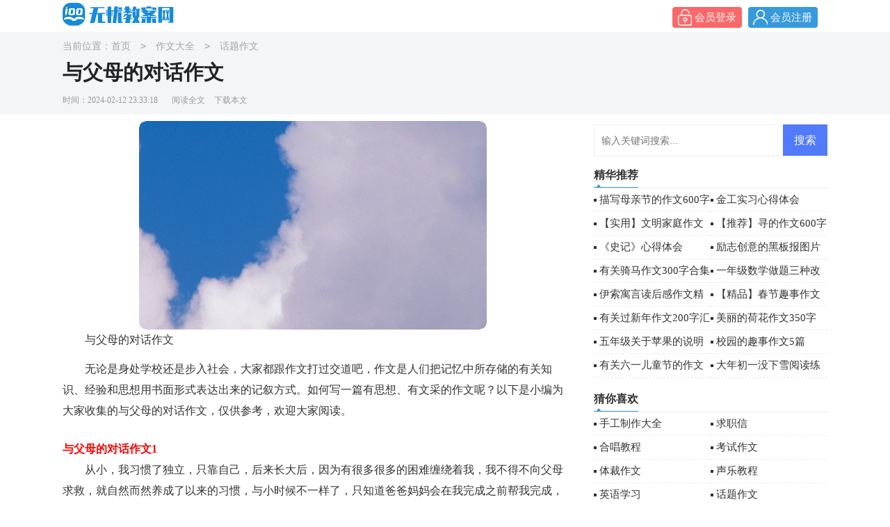

--- FILE ---
content_type: text/html; charset=utf-8
request_url: https://www.5usg.com/zuowen/huatizuowen/55994.html
body_size: 5493
content:
<!DOCTYPE html>
<html>
<head>
<meta charset="UTF-8">
<meta name="viewport" content="width=device-width, initial-scale=1.0, maximum-scale=1.0, user-scalable=no" />
<meta name="apple-mobile-web-app-capable" content="yes" />
<meta name="format-detection" content="telephone=no">
<title>与父母的对话作文-无忧教案网</title>
<meta name="keywords" content="作文,对话,父母" />
<meta name="description" content="与父母的对话作文无论是身处学校还是步入社会，大家都跟作文打过交道吧，作文是人们把记忆中所存储的有关知识、经验和思想用书面形式表达出来的记叙方式。如何写一篇有思想、有" />
<link rel="stylesheet" href="https://www.5usg.com/static/css/article.css">
<link rel="stylesheet" href="https://www.5usg.com/static/css/base.css">
<!--[if IE]>
<link rel="stylesheet" href="https://www.5usg.com/static/css/article.ie.css">
<![endif]-->
<script>
function onKeyDown(){
if ((event.keyCode==116)||(window.event.ctrlKey)||(window.event.shiftKey)||(event.keyCode==122)){
event.keyCode=0;
event.returnValue=false;
}}
</script>
</head>
<body onkeydown="onKeyDown()" oncontextmenu="return false" onselectstart="return false" ondragstart="return false">
<div class="header">
    <div class="index_mid">
        <a target="_blank" href="https://www.5usg.com/" class="logo" title="无忧教案网"></a>
        <script src="https://www.5usg.com/e/member/login/loginjs.php"></script>
        </div>
    </div>
</div>
<div class="article_top">
    <div class="article_mid">
        <div class="side_box"><div class="sidebar"><span>当前位置：<a href="https://www.5usg.com/">首页</a>&nbsp;<code>></code>&nbsp;<a href="https://www.5usg.com/zuowen/">作文大全</a>&nbsp;<code>></code>&nbsp;<a href="https://www.5usg.com/zuowen/huatizuowen/">话题作文</a></div></div>
        <div class="title_box">
            <h1 class="title">与父母的对话作文</h1>
            <div class="info">
                <span class="time">时间：2024-02-12 23:33:18</span>
                <span class="sm_after_time"></span>
                <span class="source"><a href="https://www.5usg.com/e/class/see.php?classid=12&id=55994&dotop=1" class="jhcdown  hidden-xs" rel="nofollow"  target="_blank">阅读全文</a></span>
                <span class="source"><a tpid="25" href="https://www.5usg.com/e/class/see.php?classid=12&id=55994&dotop=2" target="_blank"  class="jhcdown  hidden-xs"  rel="nofollow">下载本文</a></span>
            </div>
        </div>
    </div>
</div>
<div class="main">
    <div class="main-left">
        <div class="article">
            <div class="content">
            <img src="https://img.jihtu.com/upload/7921.jpg" alt="与父母的对话作文" /><p>与父母的对话作文</p><p>无论是身处学校还是步入社会，大家都跟作文打过交道吧，作文是人们把记忆中所存储的有关知识、经验和思想用书面形式表达出来的记叙方式。如何写一篇有思想、有文采的作文呢？以下是小编为大家收集的与父母的对话作文，仅供参考，欢迎大家阅读。</p><p style="text-align: center;"></p>
<h2>与父母的对话作文1</h2>
<p>从小，我习惯了独立，只靠自己，后来长大后，因为有很多很多的困难缠绕着我，我不得不向父母求救，就自然而然养成了以来的习惯，与小时候不一样了，只知道爸爸妈妈会在我完成之前帮我完成，我久而久之对独立起了反感，我不会在自己一个人做事一个人当，把事情看成最最简单的，不用自己完成，这对我来说何尝不是好事呢？</p><p>直到那次，爸爸找来了我做了谈话。</p><p>爸爸：“女儿啊，你现在也长大了，什么事你自己也要有主见，你总不能依赖爸爸和妈妈一辈子，你长大后也会有当家的时候，所以现在你不能总是养成习惯，你要靠自己，不能依赖爸爸妈妈，假如长时间下去，你要是把自己看成那种要动手也要懂脑筋的人，你和别人一样，别人既然能够解决困难，那你又何尝不行呢？你总是怕尝试，你总是害怕伤害，那要是爸爸妈妈有一天突然没有了，那你要靠谁呢，到时候，你也要学会动脑，为什么不现在试试呢，就算结果是失败，尝试多次以后，等待你的只有成功了。你自己要学会加油，学会自主。”</p><p>我一句话也说不出来，因为的却是自己做错了。</p><p>我从此发誓我会按照爸爸的意思自己去独立完成，成为爸爸妈妈心目中的好孩子！</p><h2>与父母的对话作文2</h2>
<p>我想说：</p><p>有时候，父母的对话好像很神秘。我很好奇，就问了一下。你们就说：“大人的事情，小孩子懂什么！”有时还说：“走，做你的事，不关你的事，别问那么多。”为什么不关我的事呢？</p><p>父母解答：</p><p>首先，女儿，爸妈的这样的语气回答你不对的，作为父母向你道歉，希望你能接受父母的道歉，好吗？做家长的应该懂得好问是一种好习惯，是孩子追求知识的开始。孩子的.好奇心是不能抹杀的，因为多了解、多掌握一些知识，对孩子的成长是有帮助的。俗话说，学问学问，一半学一半问，就是这个道理。孩子好奇好问是一种渴求知识欲望的“幼芽”，这株幼芽是十分娇嫩和脆弱的。作为家长一定要精心保护，耐心教育，科学地为之“施肥浇水”、“除草灭虫”，才能呈现出勃勃生机。反之，就会影响孩子的一生。女儿，以后我们会尊重你的好奇心，培养我们也有一颗童心，学会换位思考，尽量回答你的问题。如果我们也不懂，我就会对你说，等我查完书问清楚再回答你，或者你自己去查书找答案，好吗？还有遇到你问的问题超出你年龄应知道的事，我们也不会责怪你，我会告诉你，我把这个问题记下来了，到了一定年龄的时候，我就会回答你的这个问题。</p><p>好女儿，爸妈这样的回答，你满意吗？</p>            </div>
            <a href="https://www.5usg.com/e/class/see.php?classid=12&id=55994&dotop=2" target="_blank" class="download_card" rel="nofollow">
        <img class="download_card_pic" src="https://www.5usg.com/static/img/icon_word.png" alt="">
        <div class="download_card_msg">
            <div class="download_card_title" style="text-decoration:none;">《与父母的对话作文.doc》</div>
            <div class="download_card_tip">将本文的Word文档下载到电脑，方便收藏和打印</div>
            <div class="download_card_tj">
                <span>推荐度：</span>
<img src="https://www.5usg.com/static/img/icon_star.png" alt="">
<img src="https://www.5usg.com/static/img/icon_star.png" alt="">
<img src="https://www.5usg.com/static/img/icon_star.png" alt="">
<img src="https://www.5usg.com/static/img/icon_star.png" alt="">
<img src="https://www.5usg.com/static/img/icon_star.png" alt="">
            </div>
        </div>
        <div class="download_card_btn">
            <img src="https://www.5usg.com/static/img/down.png" alt="">
            <div class="downlod_btn_right">
                <div>点击下载文档</div>
                <p>文档为doc格式</p>
            </div>
        </div>
    </a>
        </div>
        <div class="related_article_img">
                <div class="related_top"><code>话题作文图文推荐</code></div>
                <ul>
                    <li><a target="_blank" title="厦门之旅作文300字" href="https://www.5usg.com/zuowen/huatizuowen/69515.html"><img loading="lazy" src="https://img.jihtu.com/upload/9761.jpg" alt="厦门之旅作文300字"><span>厦门之旅作文300字</span></a></li>
                    <li><a target="_blank" title="家乡的春节作文600字汇总六篇" href="https://www.5usg.com/zuowen/huatizuowen/69513.html"><img loading="lazy" src="https://img.jihtu.com/upload/3463.jpg" alt="家乡的春节作文600字汇总六篇"><span>家乡的春节作文600字汇总六篇</span></a></li>
                    <li><a target="_blank" title="留一点清醒给自己作文10篇" href="https://www.5usg.com/zuowen/huatizuowen/69510.html"><img loading="lazy" src="https://img.jihtu.com/upload/8902.jpg" alt="留一点清醒给自己作文10篇"><span>留一点清醒给自己作文10篇</span></a></li>
                    <li><a target="_blank" title="朋友最珍贵作文(3篇)" href="https://www.5usg.com/zuowen/huatizuowen/69509.html"><img loading="lazy" src="https://img.jihtu.com/upload/1989.jpg" alt="朋友最珍贵作文(3篇)"><span>朋友最珍贵作文(3篇)</span></a></li>
                </ul>
            </div>
        <div class="related_about">
            <div class="related_about_t"><code>【与父母的对话作文】相关文章：</code></div>
            <ul>
                <li><a href="https://www.5usg.com/zuowen/huatizuowen/69507.html" target="_blank" title="瞬间与永恒作文（精选23篇）">瞬间与永恒作文（精选23篇）</a></li>
                <li><a href="https://www.5usg.com/zuowen/huatizuowen/69506.html" target="_blank" title="初中感恩父母的作文700字汇编4篇">初中感恩父母的作文700字汇编4篇</a></li>
                <li><a href="https://www.5usg.com/zuowen/huatizuowen/69501.html" target="_blank" title="蓬莱极地海洋世界作文7篇">蓬莱极地海洋世界作文7篇</a></li>
                <li><a href="https://www.5usg.com/zuowen/huatizuowen/69500.html" target="_blank" title="关爱关爱作文600字合集6篇">关爱关爱作文600字合集6篇</a></li>
                <li><a href="https://www.5usg.com/zuowen/huatizuowen/69498.html" target="_blank" title="家乡的荷花作文汇编10篇">家乡的荷花作文汇编10篇</a></li>
                <li><a href="https://www.5usg.com/zuowen/huatizuowen/69497.html" target="_blank" title="关于《外婆》作文500字合集六篇">关于《外婆》作文500字合集六篇</a></li>
                <li><a href="https://www.5usg.com/zuowen/huatizuowen/69496.html" target="_blank" title="关于动物熊猫作文300字4篇">关于动物熊猫作文300字4篇</a></li>
                <li><a href="https://www.5usg.com/zuowen/huatizuowen/69495.html" target="_blank" title="春天的景色优秀作文">春天的景色优秀作文</a></li>
                <li><a href="https://www.5usg.com/zuowen/huatizuowen/69494.html" target="_blank" title="四年级难忘的记忆作文">四年级难忘的记忆作文</a></li>
                <li><a href="https://www.5usg.com/zuowen/huatizuowen/69493.html" target="_blank" title="寒假生活作文【热】">寒假生活作文【热】</a></li>
                <li><a href="https://www.5usg.com/zuowen/huatizuowen/69492.html" target="_blank" title="【热】小兔子的作文（通用62篇）">【热】小兔子的作文（通用62篇）</a></li>
                <li><a href="https://www.5usg.com/zuowen/huatizuowen/69491.html" target="_blank" title="2017年元旦假期见闻作文">2017年元旦假期见闻作文</a></li>
            </ul>
        </div>
        <div class="previous">
            <span class="pre">上一篇：<a href='https://www.5usg.com/zuowen/huatizuowen/55992.html'>科技节作文通用15篇</a></span>
            <span class="next">下一篇：<a href='https://www.5usg.com/zuowen/huatizuowen/55995.html'>秋天摘橘子的作文600字</a></span>
        </div>
    </div>
    <div class="main-right">
        <div class="right_fix">
        <div id="search-7" class="widget widget_search">
        <form onsubmit="return checkSearchForm()" method="post" name="searchform" class="search-form" action="/e/search/index.php" >
          <input type="text" class="keyword" name="keyboard" placeholder="输入关键词搜索..." value="">
          <input type="submit" class="submit" value="搜索">
          <input type="hidden" value="title" name="show">
        <input type="hidden" value="1" name="tempid">
        <input type="hidden" value="news" name="tbname">
        <input name="mid" value="1" type="hidden">
        <input name="dopost" value="search" type="hidden">
        </form>
      </div>
        <div class="right_box">
                <div class="right_box_title"><span>精华推荐</span></div>
                <ul>
                    <li><a href="https://www.5usg.com/zuowen/huatizuowen/94.html" target="_blank" title="描写母亲节的作文600字三篇">描写母亲节的作文600字三篇</a></li>
                    <li><a href="https://www.5usg.com/xuexiziliao/yuwen/415.html" target="_blank" title="金工实习心得体会">金工实习心得体会</a></li>
                    <li><a href="https://www.5usg.com/zuowen/huatizuowen/580.html" target="_blank" title="【实用】文明家庭作文合集8篇">【实用】文明家庭作文合集8篇</a></li>
                    <li><a href="https://www.5usg.com/zuowen/zishuzuowen/882.html" target="_blank" title="【推荐】寻的作文600字三篇">【推荐】寻的作文600字三篇</a></li>
                    <li><a href="https://www.5usg.com/xuexiziliao/yuwen/1009.html" target="_blank" title="《史记》心得体会">《史记》心得体会</a></li>
                    <li><a href="https://www.5usg.com/xuexiziliao/heibanbao/1038.html" target="_blank" title="励志创意的黑板报图片">励志创意的黑板报图片</a></li>
                    <li><a href="https://www.5usg.com/zuowen/huatizuowen/1207.html" target="_blank" title="有关骑马作文300字合集九篇">有关骑马作文300字合集九篇</a></li>
                    <li><a href="https://www.5usg.com/xuexiziliao/shuxue/1251.html" target="_blank" title="一年级数学做题三种改错的方法">一年级数学做题三种改错的方法</a></li>
                    <li><a href="https://www.5usg.com/zuowen/ticaizuowen/1315.html" target="_blank" title="伊索寓言读后感作文精选">伊索寓言读后感作文精选</a></li>
                    <li><a href="https://www.5usg.com/zuowen/huatizuowen/1318.html" target="_blank" title="【精品】春节趣事作文四篇">【精品】春节趣事作文四篇</a></li>
                    <li><a href="https://www.5usg.com/zuowen/huatizuowen/1424.html" target="_blank" title="有关过新年作文200字汇编八篇">有关过新年作文200字汇编八篇</a></li>
                    <li><a href="https://www.5usg.com/zuowen/huatizuowen/1519.html" target="_blank" title="美丽的荷花作文350字">美丽的荷花作文350字</a></li>
                    <li><a href="https://www.5usg.com/zuowen/xiaoxuezuowen/1571.html" target="_blank" title="五年级关于苹果的说明文「精选」">五年级关于苹果的说明文「精选」</a></li>
                    <li><a href="https://www.5usg.com/zuowen/huatizuowen/1606.html" target="_blank" title="校园的趣事作文5篇">校园的趣事作文5篇</a></li>
                    <li><a href="https://www.5usg.com/zuowen/huatizuowen/1640.html" target="_blank" title="有关六一儿童节的作文800字集合七篇">有关六一儿童节的作文800字集合七篇</a></li>
                    <li><a href="https://www.5usg.com/zuowen/xiezuo/1688.html" target="_blank" title="大年初一没下雪阅读练习以及答案">大年初一没下雪阅读练习以及答案</a></li>
                </ul>
            </div>        <div class="right_box">
                <div class="right_box_title"><span>猜你喜欢</span></div>
                <ul>
                    <li><a href="https://www.5usg.com/shougongzhizuo/daquan/" target="_blank" title="手工制作大全">手工制作大全</a></li>
                    <li><a href="https://www.5usg.com/shiyongshuxin/qiuzhixin/" target="_blank" title="求职信">求职信</a></li>
                    <li><a href="https://www.5usg.com/yinyue/hechang/" target="_blank" title="合唱教程">合唱教程</a></li>
                    <li><a href="https://www.5usg.com/zuowen/kaoshizuowen/" target="_blank" title="考试作文">考试作文</a></li>
                    <li><a href="https://www.5usg.com/zuowen/ticaizuowen/" target="_blank" title="体裁作文">体裁作文</a></li>
                    <li><a href="https://www.5usg.com/yinyue/shengyue/" target="_blank" title="声乐教程">声乐教程</a></li>
                    <li><a href="https://www.5usg.com/yingyu/" target="_blank" title="英语学习">英语学习</a></li>
                    <li><a href="https://www.5usg.com/zuowen/huatizuowen/" target="_blank" title="话题作文">话题作文</a></li>
                    <li><a href="https://www.5usg.com/shiyongwen/yanjianggao/" target="_blank" title="演讲稿">演讲稿</a></li>
                    <li><a href="https://www.5usg.com/dushu/tonghuayuyan/" target="_blank" title="童话寓言">童话寓言</a></li>
                    <li><a href="https://www.5usg.com/zuowen/danyuanzuowen/" target="_blank" title="单元作文">单元作文</a></li>
                    <li><a href="https://www.5usg.com/yingyu/cet4/" target="_blank" title="英语四级">英语四级</a></li>
                    <li><a href="https://www.5usg.com/yinyue/yueli/" target="_blank" title="乐理教程">乐理教程</a></li>
                    <li><a href="https://www.5usg.com/yinyue/wuxianpu/" target="_blank" title="五线谱">五线谱</a></li>
                    <li><a href="https://www.5usg.com/xuexiziliao/yuwen/" target="_blank" title="语文">语文</a></li>
                    <li><a href="https://www.5usg.com/hetong/shigonghetong/" target="_blank" title="施工合同">施工合同</a></li>
                </ul>
            </div>        </div>
    </div>
</div>
<div class="footer">
    <p>Copyright © 2023 <a target="_blank" title="无忧教案网" href="https://www.5usg.com/">无忧教案网</a> www.5usg.com 版权所有</p>
</div>
</body>
</html>

--- FILE ---
content_type: text/css
request_url: https://www.5usg.com/static/css/article.css
body_size: 4833
content:
@import "article.ie.css" screen and (min-width: 750px);
@media screen and (max-width: 750px){
	@charset "gb2312";
html,body,div,span,applet,object,iframe,h1,button,input,textarea,h2,h3,h4,h5,h6,p,blockquote,pre,a,abbr,acronym,address,big,cite,code,del,dfn,em,img,ins,kbd,q,s,samp,small,strike,strong,sub,sup,tt,var,b,u,i,center,dl,dt,dd,ol,ul,li,fieldset,form,label,legend,table,caption,tbody,tfoot,thead,tr,th,td,article,aside,canvas,details,embed,figure,figcaption,footer,header,hgroup,menu,nav,output,ruby,section,summary,time,mark,audio,video{border:0 none;font-family:"Microsoft Yahei",Verdana,Arial,Helvetica,sans-serif;font-feature-settings:inherit;font-kerning:inherit;font-language-override:inherit;font-size:inherit;font-size-adjust:inherit;font-stretch:inherit;font-style:inherit;font-synthesis:inherit;font-variant:inherit;font-weight:inherit;line-height:inherit;margin:0;padding:0;vertical-align:baseline}
table{border-collapse:collapse;border-spacing:0}
ul,ol,li{list-style:outside none none}
em,i{font-style:normal}
img{border:0 none}
div{clear:both;}
textarea{outline:medium none}
a{text-decoration:none;color: #188bd8;font-size:14px;}
.clearfix:after{clear:both;display:block;visibility:hidden;height:0;content:""}
body{background: #ffffff;color:#1a1a1a;max-width: 740px;margin: auto;}
input{outline: none;}
u{text-decoration:none;}/*logo*/
.header{float: left;width: 100%;height: 42px;background: #f2f2f2;box-shadow: 0px 1px 4px rgb(198 207 220 / 50%);border-bottom: 1px solid #e2e2e2;}
.logo_box{width: 100%;float: left;margin: 15px 0;position: relative;}
.logo{float: left;margin-top: 8px;height: 30px;width: 28px;background: url(../img/pc_ico.png) no-repeat 0 -907px;margin-left: 3%;}
.logo img{float: left;width: 200px;}
.logo p{float: left;margin-top: 5px;}
.logo p img{width: 226px;}
.logo_bg{background: url(../img/pc_ico.png) no-repeat 0 -735px;float: left;width: 140px;height: 40px;margin-top: 10px;}
/*����*/
.search {float: right;width: 354px;margin-top: 5px;margin-right: 20px;border-radius: 4px;display: none;}
.search input {line-height: 32px;float: left;color: #B9B9B9;}
.search input.searchbar {height: 31px;width: 80%;text-indent: 5px;font-size: 14px;border-radius: 4px 0 0 4px;border: 1px solid #188bd8;}
.search input.search_results {float: left;width: 18%;height: 33px;font-size: 14px;font-weight: 700;border: 0;background: url(../img/pc_ico.png) no-repeat 10px -89px;background-color: #188bd8;border-radius: 0 4px 4px  0;}
/*Ͷ��*/
.rougao {float: right;margin-top: 6px;width: 228px;display: none;}
.rougao a:before{content: "";background: url(../img/pc_ico.png) no-repeat;background-position: -45px -472px;float: left;height: 30px;width: 24px;margin-top: 3px;margin-left: 6px;margin-right: 2px;}
.rougao a {height: 30px;line-height: 30px;float: left;display: inline-block;color: #ffffff;font-size: 15px;width: 100px;background: #379adc;margin: 0 2%;border-radius: 4px;text-align: left;}
.rougao .on {background-color: #f96969;}
.rougao .on:before{background: url(../img/pc_ico.png) no-repeat;background-position: -20px -472px;}
.rougao a:hover{color:#fff!important;}
.phone{background: url(../img/pc_ico.png) no-repeat;background-position: 0px -474px;float: right;color: #777777;height: 24px;line-height: 24px;padding-left: 20px;margin-top: 9px;font-size:14px;display: none;}
.contact-i{background: url(../img/pc_ico.png) no-repeat;background-position: -125px -448px;float: right;color: #777777;height: 24px;line-height: 24px;padding-left: 20px;margin-top: 20px;font-size:14px;margin-left: 10px;}

.article_top{float: left;width: 100%;}
.side_box{float: left;width: 100%;overflow: hidden;color: #666666;}
.sidebar{float: left;width: 77%;line-height: 40px;height: 40px;overflow: hidden;color: #a5a5a5;font-size: 14px;position: absolute;left: 11%;top: 0%;}
.sidebar a{float: left;text-align: center;position: relative;height: 42px;line-height: 42px;display: inline-block;padding: 0 15px 0 8px;overflow: hidden;font-size: 16px;color: #333;background: url(../img/site_bg_icon.png) no-repeat right center;}
.sidebar span{float: left;position: relative;height: 42px;line-height: 42px;display: inline-block;padding: 0 15px 0 .;overflow: hidden;font-size: 16px;color: #333;background: url(../img/site_bg_icon.png) no-repeat right center;}
.sidebar code{margin: 0 10px;color: #a5a5a5;display: none;}
.index_lanmu{float: left;background: #379adc;font-size: 15px;padding: 0 10px;color: #fff;border-radius: 4px;margin-top: 8px;height: 29px;line-height: 29px;display: none;}
.index_mid,.article_mid{width: 100%;margin: auto;}

/*��Ҫ����*/
.main{width: 100%;margin: auto;}
.main-left{width: 100%;float:left;overflow: hidden;}
.main-right{float: left;width: 100%;background: #FFF;}
.title_box{width: 96%;padding: 0 2%;float: left;position: relative;}
.title{line-height: 40px;font-size: 26px;color: #232323;margin-bottom: 13px;font-weight: 700;float: left;width: 100%;margin-top: 10px;text-align: center;}
.info{line-height: 24px;padding-bottom: 8px;color: #999;overflow: hidden;font-size: 16px;float: left;width: 100%;border-bottom: 1px solid #ebe7e7;}
.info .time{float: left;margin-left: 0;}
.info .phone{float: right;}
.info .phone a{color: #15c288;font-size: 12px;}
.info .phone i{float: left;background: url(../img/pc_ico.png) no-repeat;background-position: 0px -474px;color: #15c288;height: 24px;line-height: 24px;padding-left: 20px;font-size: 12px;}
.info span{margin: 0 5px;}
.info span a{color: #999;display: none;}

.main-left .info span em{color:#c00}
.main-left .content{color: #333;width: 96%;font-size: 17px;line-height: 28px;float: left;padding: 2%;}
.main-left .content p{color: #333;width: 100%;font-size: 17px;line-height: 28px;float: left;padding-bottom: 12px;}
.main-left .content a{color: #333;width: 100%;font-size: 16px;}
.main-left .content h2, .main-left .content h2 a, .main-left .content h2 a u{text-decoration: none;font-size: 17px;text-align: left;font-weight: bold;line-height: 28px;clear: both;color: #ff0000;margin-bottom: 12px;}
.main-left .softAbs .info span{margin-right:10px}


/*dow*/
.soft_img {float: left;}
.soft_img img{border:1px solid #DBDEDC;height:68px;padding:10px;vertical-align:middle;width:58px;margin:10px 15px 0 0}
.softcontent{float: left;font-size: 14px; width:100%}
.softcontent p{padding: 5px 0;color: #444;line-height: 28px;}
.softdow {float: left;width: 550px;}
.softdow .title{line-height: 26px;padding: 5px 0;font-size: 26px;margin: 20px 0 18px;color: #003366;font-weight: bold;about: "Microsoft YaHei";}
.download{background: #3388ff;color: #FFFFFF;display: inline-block;about: 'microsoft yahei';font-size: 16px;height: 32px;line-height: 32px;margin: 0 2px;padding: 0 22px;text-align: center;margin-top: 35px;float: right;}
.download a{color: #FFFFFF;}
.download a:hover{color: #FFFFFF;}
.download2{float: left;width: 100%;text-align: center;}
.download2 a {background: #3388ff;color: #FFFFFF;display: inline-block;about: 'microsoft yahei';font-size: 16px;height: 32px;line-height: 32px;margin: 0 2px;padding: 6px 30px;text-align: center;margin-top: 35px;width: 100px;}
.download2 a:hover{color: #FFFFFF;}

/*�Ƽ�*/
.tuijian{padding: 5px 0;margin: 0; clear:both}
.tuijian li{padding: 3px 0 3px 25px;list-style-type: none;background: url("../img/jian.gif") no-repeat left center;font-size: 15px;line-height: 20px;}
.tuijian li a{color: #3665C3;}

/*��ҳ*/
.hot_page{ float:left; width:710px; height:34px; overflow:hidden; margin-top:10px }
.hao_page{clear: both; line-height: 15px; margin:5px auto;text-align: center;}
.hao_page a{border: 1px solid #0090ff; color: #164a84; height: 15px; line-height: 15px; margin-right: 5px; padding: 5px 10px; text-align: center;}
.hao_page a.now{background: #efefef none repeat scroll 0 0; border: 0 none; color: #fff;}
.hao_page a:hover, .hao_page a.now:hover{background: #0090ff none repeat scroll 0 0; color: #fff;}
.hao_page span{background: #ebebeb none repeat scroll 0 0; border: 1px solid #ccc; padding: 4px 7px 2px;}
.hao_page u b{background: #0090ff none repeat scroll 0 0; border: 1px solid #0090ff; color: #fff; height: 15px; line-height: 15px; padding: 6px 10px;}
.hao_page u b:hover{text-decoration: none;}
.hao_page u{margin-right: 5px; text-decoration: none;}
.hao_page b{height: 15px; line-height: 15px; list-style: outside none none; padding: 4px 10px 2px;}
.pager{text-align: center;width: 98%;float: left;margin:3px 0 3px;}
.pager li{margin: 3px;color: #FFF;text-decoration: none;background-color: #FFF; font-size: 14px;display: inline-block;padding: 0;}
.pager li.thisclass{background: #c00;color: #FFF!important; border:1px solid #C00;text-decoration: none;font-size: 14px;display: inline-block;}
.pager li.thisclass a{color: #FFF!important;}
.pager li a:hover{background: #c00;color: #FFF!important;text-decoration: none;font-size: 14px;display: inline-block;}
.pager li.thisclass a:hover{color: #40598B;padding: 4px 10px;display: inline-block;}
.pager li a{color: #444;padding: 4px 10px;display: inline-block; border:1px solid #C00;}

/*����ƪ*/
.previous{float: left;width: 94%;border-top: 10px solid #eee;padding: 2% 3%;}
.previous span{display: inline-block;height: 30px;line-height: 30px;font-size: 14px;}
.previous span i{transition-duration: 0.5s;display: inline-block;width: 8px;height: 8px;border-bottom: 2px solid #2184c4;border-right: 2px solid #2184c4;transform: rotate(140deg);margin: 15px 4px 0px 10px;float: left;}
.previous span:nth-child(even){float: right;}
.previous span:nth-child(even) i{float: right;transform: rotate(320deg);margin: 16px 4px 0px 8px;}
.previous span:active{background: #e1e1e1;}
.previous span a{font-size: 14px;color: #2965b1;}
@media (min-width: 340px) {.previous span {}}

.tixiang{border: #e6e6e6 1px solid;background: #fbfbfb;padding: 10px;font-size: 12px;color: #bd9264;margin-top: 5px;text-align: center;    float: left;width: 96%;}

/*����Ƽ�*/
.related_article{float: left;width: 100%;}
.related_article .related_top{float: left;width: 100%;height: 28px;line-height: 28px;border-bottom: 1px solid #dedede;margin-bottom: 10px;}
.related_article .related_top code{float: left;font-weight: 700;font-size: 18px;font-family: inherit;}
.related_article .related_top code:before{content: "";width: 5px;border-radius: 5px;height: 16px;background: #fd7b53;float: left;margin-right: 5px;margin-top: 6px;}
.related_article ul{width: 100%;display: inline-block;}
.related_article ul li{display: inline-block;width: 100%;background: #fff;margin-bottom: 4px;border-bottom: 1px solid #f1f1f1;padding-bottom: 10px;}
.related_article ul li:last-child{border-bottom: 0 none;}
.related_article ul li .t_img{display: inline-block;margin-right: 20px;width: 160px;float: left;height: 110px;margin-top: 5px;overflow: hidden;}
.related_article ul li .t_img img{width: 100%;height: 110px;webkit-transition: all .4s;-moz-transition: all .4s;-ms-transition: all .4s;-o-transition: all .4s;transition: all .4s;-moz-border-radius: 4px;border-radius: 4px;}
.related_article ul li .t_img:hover img{-webkit-transform: scale(1.2);-moz-transform: scale(1.1);-o-transform: scale(1.1);-ms-transform: scale(1.1);transform: scale(1.1);}
.related_article .con{overflow: hidden;}
.related_article ul li .con .person{font-size: 16px;color: #000000;float: left;padding: 0 5px;margin-right: 10px;}
.related_article ul li .con .liulan{float: left;padding: 0 5px;font-size: 16px;color: #000000;background: url(../img/pc_ico.png) no-repeat -48px -170px;padding-left: 34px;}
.related_article ul li .con .dianzan{float: left;padding: 0 5px;margin-right: 16px;font-size: 14px;color: #000000;background: url(../img/pc_ico.png) no-repeat -130px -170px;padding-left: 35px;}
.related_article ul li .con .cont a{display: inline-block;color: #f94645;}
.related_article ul li .con .cont p{line-height: 24px;display: inline-block;height: 24px;overflow: hidden;font-size: 14px;color: #666;}
.related_article ul li .con .cont a h2{color: #000;font-size: 18px;margin-top: 10px;margin-bottom: 12px;}
.related_article ul li .con .cont a:hover h2{color: #2965b1}
.related_article ul li .con .rel_info{float:left;width: 100%;margin-top: 10px;}
.related_article ul li .con .rel_info img{float:left;width: 26px;height: 26px;display: block;border-radius: 5px;-webkit-border-radius: 50px;-moz-border-radius: 5px;-ms-border-radius: 5px;margin-top: 5px;}
.related_article ul li .con .rel_info .time{float: left;font-size: 12px;color: #949494;background: url(../img/pc_ico.png) no-repeat;background-position: -130px -451px;padding-left: 18px;}
.related_article ul li .con .rel_info .pinglun{width: 18%;float: right;overflow: initial;line-height: 30px;height: 30px;}

/*right*/
.autor{float: left;width: 94%;margin-bottom: 15px;background: #ffffff;padding: 3%;margin-top: -130px;box-shadow: 0 8px 16px 0 rgba(7,17,27,.1);border-radius: 4px;}
.autor .autor_top{float: left;width: 100%;text-align: center;margin-top: 20px;}
.autor .autor_top img{width: 120px;height: 120px;border-radius: 50%;display: inline-block;box-shadow: 1px 1px 6px #c7c7c7;}
.autor .autor_top span{float: left;width: 100%;font-size: 18px;font-weight: 700;color: #383535;line-height: 50px;padding-bottom: 18px;}
.autor .autor_bottom{float: left;width: 100%;text-align: center;margin-bottom: 20px;}
.autor .autor_bottom ul{float: left;width: 100%;border-radius: 2px solid #ccc;}
.autor .autor_bottom ul li{width: 44%;text-align: center;font-size: 17px;color: #fff;background: #379adc;margin: 0 2%;display: inline-block;border-radius: 2px;border: 1px solid #379adc;}
.autor .autor_bottom ul li:nth-child(2){background: #fff;color: #379adc;}
.autor .autor_bottom ul li span{display: inline-block;line-height: 40px;height: 40px;font-size: 14px;margin-right: 5px;}
.autor .autor_bottom ul li code{display: inline-block;line-height: 40px;height: 40px;}
.right_box{float: left;width: 94%;border-top: 10px solid #eee;padding: 2% 3%;display: none;}
.right_box_title{float: left;border-bottom: 1px solid #eaeaea;width: 100%;line-height: 32px;}
.right_box_title span{height: 34px;float: left;line-height: 34px;color: #333;border-bottom: 1px solid #379adc;font-size: 16px;background: url(../img/pc_ico.png) no-repeat -82px -72px;font-weight: 700;}
.right_box ul{width: 100%;display: inline-block;}
.right_box ul li{width: 50%;display: inline-block;float: left;border-bottom: 1px dashed #eaeaea;font-size: 15px;height: 30px;line-height: 30px;overflow: hidden;}
.right_box ul li a{font-size: 15px;}
.right_box ul li .img{width: 114px;float: left;}
.right_box ul li .img a{width: 100%;float: left;}
.right_box ul li .img a img{width: 100px;height: 70px;}
.right_box ul li .wz{width: 64%;float: left;line-height: 24px;}
.right_box ul li .wz a{width: 100%;display: inline-block;font-size: 16px;float: left;overflow: hidden;line-height: 24px;color: #333;}
.right_box ul li .wz p{width: 100%;display: inline-block;font-size: 14px;color: #827f7f;float: left;overflow: hidden;}
.right_box .you_like li{width: 49%;}

/*�ض���*/
.sidetop{left:50%;margin-left:620px;margin-top:350px;position:fixed;width:54px;z-index:400}
.sidetop ul li{float:left;text-align:center;margin-bottom:5px;display: none;background-color: #8dc5f3;border-radius: 2px;}
.sidetop ul li a{display:block;height: 54px;color:#484848;font-size: 14px;width: 56px;display: none;}
.sidetop ul li a span{display: inline-block;color: #ffffff;width: 50%;line-height: 20px;margin-top: 7px;}
.sidetop ul li a:hover span{text-decoration: none; color:#fff;}
.sidetop ul li a:hover{background-color: #2ca6e0;}
/*ҳ��*/
.footer{text-align:center;float: left;width: 100%;background: #363d4d;line-height: 24px;padding: 10px 0;}
.footer p{text-align: center;color: #e0e0e0;float: left;width: 100%;font-size: 14px;}
.footer p a{font-size: 14px;color: #e0e0e0;padding: 0 3px;display: inline-block;}

    .related_article_img{float: left;width: 94%;border-top: 10px solid #eee;padding: 2% 3%;}
    .related_article_img .related_top{height: 40px;width: 100%;border-bottom: 1px solid #EEE;}
    .related_article_img .related_top code{float: left;font-size: 16px;height: 40px;line-height: 40px;color: #333;background: #fff;border-bottom: 2px solid #1c1c1c;font-family: initial;font-weight: 700;}
    .related_article_img ul{margin-top: 13px;width: 100%;float:left;display: flex;justify-content: space-between;align-content: center;flex-flow: wrap;}
    .related_article_img li{overflow: hidden;width: 48%;height: 132px;float: left;}
    .related_article_img li a:hover span{text-decoration: underline;}
    .related_article_img li a img{height: 98px;float: left;width: 100%;}
    .related_article_img li a span{float: left;height: 24px;width: 99%;line-height: 30px;font-size: 14px;color: #2965b1;overflow: hidden;text-align: center;}

    /*related_article*/
    .related_about{float: left;width: 94%;border-top: 10px solid #eee;padding: 2% 3%;}
    .related_about .related_about_t{float: left;width: 100%;height: 40px;line-height: 40px;color: #494949;font-size: 16px;border-bottom: 1px solid #EEE;margin-bottom: 10px;}
    .related_about .related_about_t code{color: #000;font-size: 16px;float: left;font-family: inherit;border-bottom: 2px solid #000;font-weight: 700;}
    .related_about ul{float: left;width: 100%;}
    .related_about li{float: left;width: 50%;height: 30px;font-size: 16px;overflow: hidden;line-height: 30px;}
    .related_about li a{font-size: 15px;color: #2965b1;}
    .related_about li a:before{float: left;content: "";width: 3px;height: 3px;background: #000;margin-top: 11px;margin-right: 5px;}
    .related_about li a:hover{color: #000;}

.content p{text-indent: 2em;}
.content img {display: block;margin: 0 auto;border-radius: 10px;}
.content em {background: url(../img/bolang.png) 100% 100% repeat-x;padding-bottom: 4px;color: red;font-weight: bold;}
.content img {max-width: 100%!important;height: auto!important;}
.after_height_light~p a {color: #2965b1 !important;}
.download_fixed{bottom: 10px;}
}

--- FILE ---
content_type: text/css
request_url: https://www.5usg.com/static/css/article.ie.css
body_size: 4269
content:
@charset "gb2312";
body,div,dl,dt,dd,ul,ol,li,h1,h2,h3,h4,h5,h6,pre,form,fieldset,input,textarea,p,blockquote,th,td{margin:0;padding:0;border:0 none;outline:0;}
body{background:#FFF;font-size:14px}
table{border-collapse:collapse;border-spacing:0}
fieldset,img{border:0 none}
address,caption,cite,code,dfn,em,strong,th,var{font-style:normal;font-weight:normal}
strong{font-weight:800}
ol,ul,li{list-style:none outside none}
caption,th{text-align:left}
h1,h2,h3,h4,h5,h6{font-size:100%;font-weight:normal}
a{color: #188bd8;text-decoration:none;font-size: 12px;}
a:hover{text-decoration:underline;}
u{text-decoration:none;}
.clearfix{*zoom:1;}/*IE6 7*/
.ellipsis {overflow: hidden;text-overflow: ellipsis;white-space: nowrap;}
/*logo*/
.header{width: 100%;float: left;padding: 4px 0 6px;background: #fff;}
.logo_box{width: 100%;float: left;margin: 15px 0;position: relative;}
/*.logo{float: left;width: 202px;height: 43px;background: url(../img/pc_ico.png) no-repeat 0 -862px;}*/
.logo{width: 170px;height: 34px;background:url("../img/logo_min.png") no-repeat;float: left;}
.logo img{float: left;width: 200px;}
.logo p{float: left;margin-top: 5px;}
.logo p img{width: 226px;}
.logo_bg{background: url(../img/pc_ico.png) no-repeat 0 -735px;float: left;width: 140px;height: 40px;margin-top: 10px;}
/*搜索*/
.search {float: right;width: 354px;margin-top: 5px;margin-right: 20px;border-radius: 4px;}
.search input {line-height: 32px;float: left;color: #B9B9B9;}
.search input.searchbar {height: 31px;width: 80%;text-indent: 5px;font-size: 14px;border-radius: 4px 0 0 4px;border: 1px solid #188bd8;}
.search input.search_results {float: left;width: 18%;height: 33px;font-size: 14px;font-weight: 700;border: 0;background: url(../img/pc_ico.png) no-repeat 10px -89px;background-color: #188bd8;border-radius: 0 4px 4px  0;}
/*投稿*/
.rougao {float: right;margin-top: 6px;width: 228px;}
.rougao a:before{content: "";background: url(../img/pc_ico.png) no-repeat;background-position: -45px -472px;float: left;height: 30px;width: 24px;margin-top: 3px;margin-left: 6px;margin-right: 2px;}
.rougao a {height: 30px;line-height: 30px;float: left;display: inline-block;color: #ffffff;font-size: 15px;width: 100px;background: #379adc;margin: 0 2%;border-radius: 4px;text-align: left;}
.rougao .jianyi {background-color: #f96969;}
.rougao .jianyi:before{background: url(../img/pc_ico.png) no-repeat;background-position: -20px -472px;}
.rougao a:hover{color:#fff!important;}
.phone{background: url(../img/pc_ico.png) no-repeat;background-position: 0px -474px;float: right;color: #777777;height: 24px;line-height: 24px;padding-left: 20px;margin-top: 9px;font-size:14px;}
.contact-i{background: url(../img/pc_ico.png) no-repeat;background-position: -125px -448px;float: right;color: #777777;height: 24px;line-height: 24px;padding-left: 20px;margin-top: 20px;font-size:14px;margin-left: 10px;}

.article_top{background-color: #f3f5f7;float: left;width: 100%;}
.side_box{float: left;width: 100%;overflow: hidden;color: #666666;}
.sidebar{float: left;width: 600px;line-height: 40px;height: 40px;overflow: hidden;color: #a5a5a5;font-size: 14px;}
.sidebar a{color: #a5a5a5;font-size: 14px;}
.sidebar span{color: #a5a5a5;font-size: 14px;}
.sidebar code{margin: 0 10px;color: #a5a5a5;}
.index_lanmu{float: left;background: #379adc;font-size: 15px;padding: 0 10px;color: #fff;border-radius: 4px;margin-top: 8px;height: 29px;line-height: 29px;}
.index_mid,.article_mid{width: 1100px;margin: auto;}

/*主要内容*/
.main{width: 1100px;margin: auto;}
.main-left{width: 720px;float:left;margin-top: 10px;}
.main-right{float:right;width: 336px;background: #FFF;margin-top: 15px;}
.title_box{width: 780px;}
.title{line-height: 36px;font-size: 29px;color: #232323;margin-bottom: 10px;font-weight: 700;float: left;width: 100%;}
.info{line-height: 24px;padding-bottom: 8px;color: #999;overflow: hidden;font-size: 12px;float: left;width: 100%;}
.info .time{float: left;margin-left: 0;}
.info .phone{float: right;}
.info .phone a{color: #15c288;font-size: 12px;}
.info .phone i{float: left;background: url(../img/pc_ico.png) no-repeat;background-position: 0px -474px;color: #15c288;height: 24px;line-height: 24px;padding-left: 20px;font-size: 12px;}
.info span{margin: 0 5px;}
.info span a{color: #999;}

.main-left .info span em{color:#c00}
.main-left .content{color: #333;width: 100%;font-size: 15px;line-height: 30px;float: left;padding-bottom: 12px;}
.main-left .content p{color: #333;width: 100%;font-size: 16px;line-height: 30px;float: left;padding-bottom: 12px;}
.main-left .content a{color: #333;font-size: 16px;}
.main-left .content h2, .main-left .content h2 a, .main-left .content h2 a u{text-decoration: none;font-size: 16px;text-align: left;font-weight: bold;line-height: 31px;clear: both;color: #ff0000;margin-top:15px;}
.main-left .softAbs .info span{margin-right:10px}


/*dow*/
.soft_img {float: left;}
.soft_img img{border:1px solid #DBDEDC;height:68px;padding:10px;vertical-align:middle;width:58px;margin:10px 15px 0 0}
.softcontent{float: left;font-size: 14px; width:100%}
.softcontent p{padding: 5px 0;color: #444;line-height: 28px;}
.softdow {float: left;width: 550px;}
.softdow .title{line-height: 26px;padding: 5px 0;font-size: 26px;margin: 20px 0 18px;color: #003366;font-weight: bold;about: "Microsoft YaHei";}
.download{background: #3388ff;color: #FFFFFF;display: inline-block;about: 'microsoft yahei';font-size: 16px;height: 32px;line-height: 32px;margin: 0 2px;padding: 0 22px;text-align: center;margin-top: 35px;float: right;}
.download a{color: #FFFFFF;}
.download a:hover{color: #FFFFFF;}
.download2{float: left;width: 100%;text-align: center;}
.download2 a {background: #3388ff;color: #FFFFFF;display: inline-block;about: 'microsoft yahei';font-size: 16px;height: 32px;line-height: 32px;margin: 0 2px;padding: 6px 30px;text-align: center;margin-top: 35px;width: 100px;}
.download2 a:hover{color: #FFFFFF;}

/*推荐*/
.tuijian{padding: 5px 0;margin: 0; clear:both}
.tuijian li{padding: 3px 0 3px 25px;list-style-type: none;background: url("../img/jian.gif") no-repeat left center;font-size: 15px;line-height: 20px;}
.tuijian li a{color: #3665C3;}

/*分页*/
.hot_page{ float:left; width:710px; height:34px; overflow:hidden; margin-top:10px }
.hao_page{clear: both; line-height: 15px; margin:5px auto;text-align: center;}
.hao_page a{border: 1px solid #0090ff; color: #164a84; height: 15px; line-height: 15px; margin-right: 5px; padding: 5px 10px; text-align: center;}
.hao_page a.now{background: #efefef none repeat scroll 0 0; border: 0 none; color: #fff;}
.hao_page a:hover, .hao_page a.now:hover{background: #0090ff none repeat scroll 0 0; color: #fff;}
.hao_page span{background: #ebebeb none repeat scroll 0 0; border: 1px solid #ccc; padding: 4px 7px 2px;}
.hao_page u b{background: #0090ff none repeat scroll 0 0; border: 1px solid #0090ff; color: #fff; height: 15px; line-height: 15px; padding: 6px 10px;}
.hao_page u b:hover{text-decoration: none;}
.hao_page u{margin-right: 5px; text-decoration: none;}
.hao_page b{height: 15px; line-height: 15px; list-style: outside none none; padding: 4px 10px 2px;}
.pager{text-align: center;width: 98%;float: left;margin:3px 0 3px;}
.pager li{margin: 3px;color: #FFF;text-decoration: none;background-color: #FFF; font-size: 14px;display: inline-block;padding: 0;}
.pager li.thisclass{background: #c00;color: #FFF!important; border:1px solid #C00;text-decoration: none;font-size: 14px;display: inline-block;}
.pager li.thisclass a{color: #FFF!important;}
.pager li a:hover{background: #c00;color: #FFF!important;text-decoration: none;font-size: 14px;display: inline-block;}
.pager li.thisclass a:hover{color: #40598B;padding: 4px 10px;display: inline-block;}
.pager li a{color: #444;padding: 4px 10px;display: inline-block; border:1px solid #C00;}
.main-left .previous{line-height: 26px;float: left;width: 100%;color: #2b2b2b;font-size: 14px;}
.main-left .previous  a{color: #2b2b2b;font-size: 14px;}
.main-left .previous .next{float: left;width: 50%;height: 38px;line-height: 38px;overflow: hidden;text-align: right;}
.main-left .previous .pre{float: left;width: 50%;height: 38px;line-height: 38px;overflow: hidden;}
.right_fixed{top: 0;width: 336px;position: fixed!important;}

.tixiang{border: #e6e6e6 1px solid;background: #fbfbfb;padding: 10px;font-size: 12px;color: #bd9264;margin-top: 5px;text-align: center;    float: left;width: 96%;}

/*相关推荐*/
.related_article{float: left;margin-bottom: 15px;width: 100%;margin-top: 10px;}
.related_article .related_top{float: left;width: 100%;height: 28px;line-height: 28px;border-bottom: 1px solid #dedede;margin-bottom: 10px;}
.related_article .related_top code{float: left;font-weight: 700;font-size: 18px;font-family: inherit;}
.related_article .related_top code:before{content: "";width: 5px;border-radius: 5px;height: 16px;background: #fd7b53;float: left;margin-right: 5px;margin-top: 6px;}
.related_article ul{width: 100%;display: inline-block;}
.related_article ul li{display: inline-block;width: 100%;background: #fff;margin-bottom: 4px;border-bottom: 1px solid #f1f1f1;padding-bottom: 10px;}
.related_article ul li:last-child{border-bottom: 0 none;}
.related_article ul li .t_img{display: inline-block;margin-right: 20px;width: 160px;float: left;height: 110px;margin-top: 5px;overflow: hidden;}
.related_article ul li .t_img img{width: 100%;height: 110px;webkit-transition: all .4s;-moz-transition: all .4s;-ms-transition: all .4s;-o-transition: all .4s;transition: all .4s;-moz-border-radius: 4px;border-radius: 4px;}
.related_article ul li .t_img:hover img{-webkit-transform: scale(1.2);-moz-transform: scale(1.1);-o-transform: scale(1.1);-ms-transform: scale(1.1);transform: scale(1.1);}
.related_article .con{overflow: hidden;}
.related_article ul li .con .person{font-size: 16px;color: #000000;float: left;padding: 0 5px;margin-right: 10px;}
.related_article ul li .con .liulan{float: left;padding: 0 5px;font-size: 16px;color: #000000;background: url(../img/pc_ico.png) no-repeat -48px -170px;padding-left: 34px;}
.related_article ul li .con .dianzan{float: left;padding: 0 5px;margin-right: 16px;font-size: 14px;color: #000000;background: url(../img/pc_ico.png) no-repeat -130px -170px;padding-left: 35px;}
.related_article ul li .con .cont a{display: inline-block;color: #f94645;}
.related_article ul li .con .cont p{line-height: 24px;display: inline-block;height: 24px;overflow: hidden;font-size: 14px;color: #666;}
.related_article ul li .con .cont a h2{color: #000;font-size: 18px;margin-top: 10px;margin-bottom: 12px;}
.related_article ul li .con .cont a:hover h2{color: #2965b1}
.related_article ul li .con .rel_info{float:left;width: 100%;margin-top: 10px;}
.related_article ul li .con .rel_info img{float:left;width: 26px;height: 26px;display: block;border-radius: 5px;-webkit-border-radius: 50px;-moz-border-radius: 5px;-ms-border-radius: 5px;margin-top: 5px;}
.related_article ul li .con .rel_info .time{float: left;font-size: 12px;color: #949494;background: url(../img/pc_ico.png) no-repeat;background-position: -130px -451px;padding-left: 18px;}
.related_article ul li .con .rel_info .pinglun{width: 18%;float: right;overflow: initial;line-height: 30px;height: 30px;}

/*right*/
.autor{float: left;width: 94%;margin-bottom: 15px;background: #ffffff;padding: 3%;margin-top: -130px;box-shadow: 0 8px 16px 0 rgba(7,17,27,.1);border-radius: 4px;}
.autor .autor_top{float: left;width: 100%;text-align: center;margin-top: 20px;}
.autor .autor_top img{width: 120px;height: 120px;border-radius: 50%;display: inline-block;box-shadow: 1px 1px 6px #c7c7c7;}
.autor .autor_top span{float: left;width: 100%;font-size: 18px;font-weight: 700;color: #383535;line-height: 50px;padding-bottom: 18px;}
.autor .autor_bottom{float: left;width: 100%;text-align: center;margin-bottom: 20px;}
.autor .autor_bottom ul{float: left;width: 100%;border-radius: 2px solid #ccc;}
.autor .autor_bottom ul li{width: 44%;text-align: center;font-size: 17px;color: #fff;background: #379adc;margin: 0 2%;display: inline-block;border-radius: 2px;border: 1px solid #379adc;}
.autor .autor_bottom ul li:nth-child(2){background: #fff;color: #379adc;}
.autor .autor_bottom ul li span{display: inline-block;line-height: 40px;height: 40px;font-size: 14px;margin-right: 5px;}
.autor .autor_bottom ul li code{display: inline-block;line-height: 40px;height: 40px;}
.right_box{width: 100%;float: right;margin-bottom: 10px;background: #fff;}
.right_box_title{float: left;border-bottom: 1px solid #eaeaea;width: 100%;line-height: 32px;}
.right_box_title span{height: 34px;float: left;line-height: 34px;color: #333;border-bottom: 1px solid #379adc;font-size: 16px;background: url(../img/pc_ico.png) no-repeat -82px -72px;font-weight: 700;}
.right_box ul{width: 100%;display: inline-block;}
.right_box ul li{width: 50%;display: inline-block;float: left;border-bottom: 1px dashed #eaeaea;font-size: 15px;height: 33px;line-height: 33px;overflow: hidden;}
.right_box ul li a{font-size: 15px;color: #333;}
.right_box ul li .img{width: 114px;float: left;}
.right_box ul li .img a{width: 100%;float: left;}
.right_box ul li .img a img{width: 100px;height: 70px;}
.right_box ul li .wz{width: 64%;float: left;line-height: 24px;}
.right_box ul li .wz a{width: 100%;display: inline-block;font-size: 16px;float: left;overflow: hidden;line-height: 24px;color: #333;}
.right_box ul li .wz p{width: 100%;display: inline-block;font-size: 14px;color: #827f7f;float: left;overflow: hidden;}
.right_box .you_like li{width: 49%;}
.right_box ul li a:before{content:"";width: 4px;height: 4px;background: #313131;float: left;margin-top: 15px;margin-right: 4px;}
/*回顶部*/
.sidetop{left:50%;margin-left:620px;margin-top:350px;position:fixed;width:54px;z-index:400}
.sidetop ul li{float:left;text-align:center;margin-bottom:5px;display: none;background-color: #8dc5f3;border-radius: 2px;}
.sidetop ul li a{display:block;height: 54px;color:#484848;font-size: 14px;width: 56px;display: none;}
.sidetop ul li a span{display: inline-block;color: #ffffff;width: 50%;line-height: 20px;margin-top: 7px;}
.sidetop ul li a:hover span{text-decoration: none; color:#fff;}
.sidetop ul li a:hover{background-color: #2ca6e0;}
/*页脚*/
.footer{text-align:center;float: left;width: 100%;background: #363d4d;line-height: 24px;padding: 10px 0;}
.footer p{text-align: center;color: #e0e0e0;float: left;width: 100%;font-size: 12px;}
.footer p a{font-size: 12px;color: #e0e0e0;padding: 0 3px;}

.related_article_img{float: left;width: 100%;}
.related_article_img .related_top{height: 30px;width: 100%;border-bottom: 1px solid #EEE;}
.related_article_img .related_top code{float: left;font-size: 18px;height: 30px;line-height: 30px;color: #333;background: #fff;border-bottom: 2px solid #1c1c1c;font-family: initial;font-weight: 700;}
.related_article_img ul{margin-top: 13px;width: 100%;float:left;}
.related_article_img li{overflow: hidden;width: 156px;height: 127px;float: left;margin-right: 1px;margin-left: 10px;text-align: center;}
.related_article_img li a:hover span{text-decoration: underline;}
.related_article_img li a img{height: 104px;float: left;width: 100%;border: 1px solid #ddd;}
.related_article_img li a span{float: left;height: 24px;width: 100%;line-height: 24px;font-size: 16px;color: #2965b1;overflow: hidden;}

/*related_article*/
.related_about{width: 100%;float: left;overflow: hidden;padding-top: 15px;margin-bottom: 10px;}
.related_about .related_about_t{float: left;width: 100%;height: 28px;line-height: 28px;color: #494949;font-size: 16px;border-bottom: 1px solid #EEE;margin-bottom: 10px;}
.related_about .related_about_t code{color: #000;font-size: 18px;float: left;font-family: inherit;border-bottom: 2px solid #000;font-weight: 700;}
.related_about ul{float: left;width: 100%;}
.related_about li{float: left;width: 50%;height: 30px;font-size: 16px;overflow: hidden;line-height: 30px;}
.related_about li a{font-size: 16px;color: #2965b1;}
.related_about li a:before{float: left;content: "";width: 3px;height: 3px;background: #000;margin-top: 14px;margin-right: 5px;}
.related_about li a:hover{color: #000;}

.content p{text-indent: 2em;}
.content img {display: block;margin: 0 auto;border-radius: 10px;}
.content em {background: url(../img/bolang.png) 100% 100% repeat-x;padding-bottom: 4px;color: red;font-weight: bold;}
.content img {max-width: 100%!important;height: auto!important;}
.after_height_light~p a {color: #2965b1 !important;}